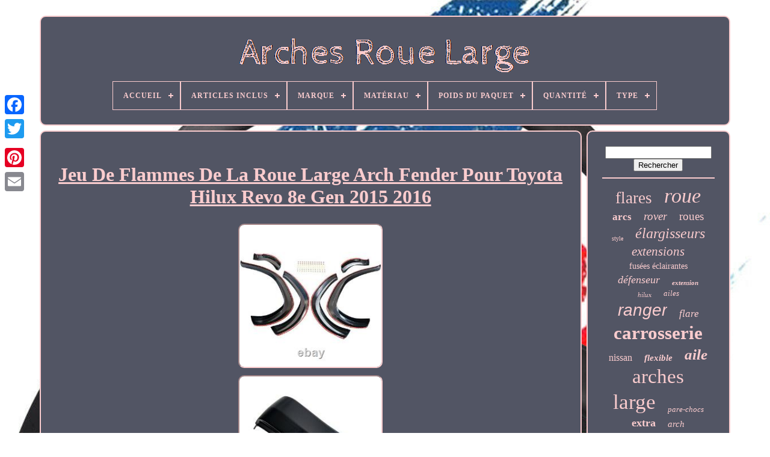

--- FILE ---
content_type: text/html
request_url: https://widewheelarches.com/fr/jeu-de-flammes-de-la-roue-large-arch-fender-pour-toyota-hilux-revo-8e-gen-2015-2016-4.htm
body_size: 5826
content:
	<!DOCTYPE HTML>	



<HTML> 


    <HEAD> 
 	

	
<!--==========================================================================================-->
<TITLE>
 Jeu De Flammes De La Roue Large Arch Fender Pour Toyota Hilux Revo 8e Gen 2015 2016	
 </TITLE>			
	 
 <LINK TYPE="image/png" HREF="https://widewheelarches.com/favicon.png" REL="icon">  
	
 <META	HTTP-EQUIV="content-type" CONTENT="text/html; charset=UTF-8"> 

	 	  <META CONTENT="width=device-width, initial-scale=1" NAME="viewport">  
	
	

	
 <LINK   TYPE="text/css" REL="stylesheet"	HREF="https://widewheelarches.com/jarub.css">	 
	
    <LINK	TYPE="text/css"   REL="stylesheet" HREF="https://widewheelarches.com/visy.css"> 
 

				  
<!--==========================================================================================-->
<SCRIPT   SRC="https://code.jquery.com/jquery-latest.min.js"	TYPE="text/javascript">

 </SCRIPT> 	 
			
	<SCRIPT   TYPE="text/javascript"   SRC="https://widewheelarches.com/kyxe.js">
</SCRIPT>
		 <SCRIPT TYPE="text/javascript" SRC="https://widewheelarches.com/qyvew.js">
</SCRIPT>
   

	
 <SCRIPT	SRC="https://widewheelarches.com/hybaj.js" TYPE="text/javascript"  ASYNC> 
   </SCRIPT>
 
	
<SCRIPT TYPE="text/javascript"	ASYNC SRC="https://widewheelarches.com/cababupev.js"> </SCRIPT>
 
	
	

 <SCRIPT TYPE="text/javascript"> var a2a_config = a2a_config || {};a2a_config.no_3p = 1;

</SCRIPT>

 

	

	
	 


<!--==========================================================================================-->
<SCRIPT TYPE="text/javascript">	


    
	window.onload = function ()
	{
		higij('hywefiro', 'Rechercher', 'https://widewheelarches.com/fr/search.php');
		takifux("faqow.php","gip", "Jeu De Flammes De La Roue Large Arch Fender Pour Toyota Hilux Revo 8e Gen 2015 2016");
		
		
	}
	  	</SCRIPT> 
  

     
</HEAD>
  
 
  	
 	

<!--==========================================================================================-->
<BODY	DATA-ID="402853350065">   	



	 	 
	<DIV  CLASS="a2a_kit a2a_kit_size_32 a2a_floating_style a2a_vertical_style" STYLE="left:0px; top:150px;">	  


		 	
<!--==========================================================================================-->
<A CLASS="a2a_button_facebook"> 				 </A>

			
		  	
 
<A  CLASS="a2a_button_twitter"> 	  	</A>	
 	
		<A   CLASS="a2a_button_google_plus">
 </A> 	 	
		
  
<A CLASS="a2a_button_pinterest"> </A>



		 	<A CLASS="a2a_button_email">	
 


</A>	 
		</DIV>
 

	<DIV ID="safulum">  	 
		
    <DIV  ID="fuqulexysy"> 

	 	   
			

<A HREF="https://widewheelarches.com/fr/"> 

 

 
<IMG  SRC="https://widewheelarches.com/fr/wide-wheel-arches.gif"  ALT="Arches Roue Large"> 	 </A>	  

			
<div id='vysowuzen' class='align-center'>
<ul>
<li class='has-sub'><a href='https://widewheelarches.com/fr/'><span>Accueil</span></a>
<ul>
	<li><a href='https://widewheelarches.com/fr/tous-les-items-arches-roue-large.htm'><span>Tous les items</span></a></li>
	<li><a href='https://widewheelarches.com/fr/items-recents-arches-roue-large.htm'><span>Items récents</span></a></li>
	<li><a href='https://widewheelarches.com/fr/items-populaires-arches-roue-large.htm'><span>Items populaires</span></a></li>
	<li><a href='https://widewheelarches.com/fr/nouveaux-videos-arches-roue-large.htm'><span>Nouveaux vidéos</span></a></li>
</ul>
</li>

<li class='has-sub'><a href='https://widewheelarches.com/fr/articles-inclus/'><span>Articles Inclus</span></a>
<ul>
	<li><a href='https://widewheelarches.com/fr/articles-inclus/array.htm'><span>Array (37)</span></a></li>
	<li><a href='https://widewheelarches.com/fr/articles-inclus/ensemble.htm'><span>Ensemble (4)</span></a></li>
	<li><a href='https://widewheelarches.com/fr/articles-inclus/materiel-de-montage.htm'><span>Matériel De Montage (3)</span></a></li>
	<li><a href='https://widewheelarches.com/fr/articles-inclus/ruban-adhesif.htm'><span>Ruban Adhésif (2)</span></a></li>
	<li><a href='https://widewheelarches.com/fr/articles-inclus/vis.htm'><span>Vis (50)</span></a></li>
	<li><a href='https://widewheelarches.com/fr/items-recents-arches-roue-large.htm'>Autre (3160)</a></li>
</ul>
</li>

<li class='has-sub'><a href='https://widewheelarches.com/fr/marque/'><span>Marque</span></a>
<ul>
	<li><a href='https://widewheelarches.com/fr/marque/aftermarket-mps.htm'><span>Aftermarket-mps (17)</span></a></li>
	<li><a href='https://widewheelarches.com/fr/marque/automobile-uk.htm'><span>Automobile-uk (18)</span></a></li>
	<li><a href='https://widewheelarches.com/fr/marque/autoparadise2019.htm'><span>Autoparadise2019 (11)</span></a></li>
	<li><a href='https://widewheelarches.com/fr/marque/bfo.htm'><span>Bfo (11)</span></a></li>
	<li><a href='https://widewheelarches.com/fr/marque/candycar.htm'><span>Candycar* (13)</span></a></li>
	<li><a href='https://widewheelarches.com/fr/marque/carsoul2019.htm'><span>Carsoul2019 (15)</span></a></li>
	<li><a href='https://widewheelarches.com/fr/marque/dreamizer.htm'><span>Dreamizer (99)</span></a></li>
	<li><a href='https://widewheelarches.com/fr/marque/easywider.htm'><span>Easywider (26)</span></a></li>
	<li><a href='https://widewheelarches.com/fr/marque/ford.htm'><span>Ford (12)</span></a></li>
	<li><a href='https://widewheelarches.com/fr/marque/goodfitment.htm'><span>Goodfitment (44)</span></a></li>
	<li><a href='https://widewheelarches.com/fr/marque/jhchan.htm'><span>Jhchan (122)</span></a></li>
	<li><a href='https://widewheelarches.com/fr/marque/jmtbno.htm'><span>Jmtbno (23)</span></a></li>
	<li><a href='https://widewheelarches.com/fr/marque/keepdsgn.htm'><span>Keepdsgn (128)</span></a></li>
	<li><a href='https://widewheelarches.com/fr/marque/non-marque.htm'><span>Non Marqué (86)</span></a></li>
	<li><a href='https://widewheelarches.com/fr/marque/performance.htm'><span>Performance (14)</span></a></li>
	<li><a href='https://widewheelarches.com/fr/marque/predator4x4.htm'><span>Predator4x4 (25)</span></a></li>
	<li><a href='https://widewheelarches.com/fr/marque/rzg.htm'><span>Rzg (17)</span></a></li>
	<li><a href='https://widewheelarches.com/fr/marque/sans-marque.htm'><span>Sans Marque (155)</span></a></li>
	<li><a href='https://widewheelarches.com/fr/marque/speedshop-6.htm'><span>Speedshop_6 (11)</span></a></li>
	<li><a href='https://widewheelarches.com/fr/marque/xtreme.htm'><span>Xtreme (28)</span></a></li>
	<li><a href='https://widewheelarches.com/fr/items-recents-arches-roue-large.htm'>Autre (2381)</a></li>
</ul>
</li>

<li class='has-sub'><a href='https://widewheelarches.com/fr/materiau/'><span>Matériau</span></a>
<ul>
	<li><a href='https://widewheelarches.com/fr/materiau/abs.htm'><span>Abs (202)</span></a></li>
	<li><a href='https://widewheelarches.com/fr/materiau/array.htm'><span>Array (33)</span></a></li>
	<li><a href='https://widewheelarches.com/fr/materiau/ensemble.htm'><span>Ensemble (3)</span></a></li>
	<li><a href='https://widewheelarches.com/fr/materiau/fibre-de-verre.htm'><span>Fibre De Verre (25)</span></a></li>
	<li><a href='https://widewheelarches.com/fr/materiau/hdpe.htm'><span>Hdpe (5)</span></a></li>
	<li><a href='https://widewheelarches.com/fr/materiau/plastique.htm'><span>Plastique (2)</span></a></li>
	<li><a href='https://widewheelarches.com/fr/materiau/plastique-abs.htm'><span>Plastique Abs (22)</span></a></li>
	<li><a href='https://widewheelarches.com/fr/materiau/polyurethane.htm'><span>Polyuréthane (21)</span></a></li>
	<li><a href='https://widewheelarches.com/fr/materiau/polyurethane-pu.htm'><span>Polyuréthane (pu) (44)</span></a></li>
	<li><a href='https://widewheelarches.com/fr/items-recents-arches-roue-large.htm'>Autre (2899)</a></li>
</ul>
</li>

<li class='has-sub'><a href='https://widewheelarches.com/fr/poids-du-paquet/'><span>Poids Du Paquet</span></a>
<ul>
	<li><a href='https://widewheelarches.com/fr/poids-du-paquet/9-317-kg.htm'><span>9.317 Kg (2)</span></a></li>
	<li><a href='https://widewheelarches.com/fr/poids-du-paquet/9-683-kg.htm'><span>9.683 Kg (2)</span></a></li>
	<li><a href='https://widewheelarches.com/fr/items-recents-arches-roue-large.htm'>Autre (3252)</a></li>
</ul>
</li>

<li class='has-sub'><a href='https://widewheelarches.com/fr/quantite/'><span>Quantité</span></a>
<ul>
	<li><a href='https://widewheelarches.com/fr/quantite/4-pieces.htm'><span>4 Pièces (19)</span></a></li>
	<li><a href='https://widewheelarches.com/fr/quantite/4pcs.htm'><span>4pcs (40)</span></a></li>
	<li><a href='https://widewheelarches.com/fr/items-recents-arches-roue-large.htm'>Autre (3197)</a></li>
</ul>
</li>

<li class='has-sub'><a href='https://widewheelarches.com/fr/type/'><span>Type</span></a>
<ul>
	<li><a href='https://widewheelarches.com/fr/type/body-parts.htm'><span>Body Parts (5)</span></a></li>
	<li><a href='https://widewheelarches.com/fr/type/elargisseur-d-aile.htm'><span>Elargisseur D'aile (111)</span></a></li>
	<li><a href='https://widewheelarches.com/fr/type/elargisseurs-d-ailes.htm'><span>Elargisseurs D'ailes (6)</span></a></li>
	<li><a href='https://widewheelarches.com/fr/type/extension-d-aile.htm'><span>Extension D'aile (45)</span></a></li>
	<li><a href='https://widewheelarches.com/fr/type/extensions-d-aile.htm'><span>Extensions D'aile (24)</span></a></li>
	<li><a href='https://widewheelarches.com/fr/type/extensions-d-ailes.htm'><span>Extensions D'ailes (8)</span></a></li>
	<li><a href='https://widewheelarches.com/fr/type/fender.htm'><span>Fender (8)</span></a></li>
	<li><a href='https://widewheelarches.com/fr/type/fender-flare.htm'><span>Fender Flare (71)</span></a></li>
	<li><a href='https://widewheelarches.com/fr/type/fender-flares.htm'><span>Fender Flares (140)</span></a></li>
	<li><a href='https://widewheelarches.com/fr/type/flares.htm'><span>Flares (23)</span></a></li>
	<li><a href='https://widewheelarches.com/fr/type/garde-boue.htm'><span>Garde-boue (146)</span></a></li>
	<li><a href='https://widewheelarches.com/fr/type/garde-boue-evase.htm'><span>Garde-boue évasé (31)</span></a></li>
	<li><a href='https://widewheelarches.com/fr/type/gardeboue.htm'><span>Gardeboue (15)</span></a></li>
	<li><a href='https://widewheelarches.com/fr/type/hors-route.htm'><span>Hors Route (9)</span></a></li>
	<li><a href='https://widewheelarches.com/fr/type/off-road.htm'><span>Off-road (54)</span></a></li>
	<li><a href='https://widewheelarches.com/fr/type/tout-terrain.htm'><span>Tout-terrain (22)</span></a></li>
	<li><a href='https://widewheelarches.com/fr/type/wheel-arch-set.htm'><span>Wheel Arch Set (14)</span></a></li>
	<li><a href='https://widewheelarches.com/fr/type/wheel-arches.htm'><span>Wheel Arches (126)</span></a></li>
	<li><a href='https://widewheelarches.com/fr/type/elargisseur-d-aile.htm'><span>Élargisseur D'aile (252)</span></a></li>
	<li><a href='https://widewheelarches.com/fr/type/elargisseurs-d-aile.htm'><span>Élargisseurs D'aile (37)</span></a></li>
	<li><a href='https://widewheelarches.com/fr/items-recents-arches-roue-large.htm'>Autre (2109)</a></li>
</ul>
</li>

</ul>
</div>

		
</DIV> 

		
 	<DIV ID="guzakyja">

  
			
 	  	
<DIV	ID="jiforofuty"> 	 
 

				
	 
<!--==========================================================================================

	div

==========================================================================================-->
<DIV ID="jorudobuhi">


 
 
</DIV>		


				<h1 class="[base64]">Jeu De Flammes De La Roue Large Arch Fender Pour Toyota Hilux Revo 8e Gen 2015 2016</h1>
	
<br/> 

 <img class="uf9hf3fv" src="https://widewheelarches.com/fr/salidukyh/Jeu-De-Flammes-De-La-Roue-Large-Arch-Fender-Pour-Toyota-Hilux-Revo-8e-Gen-2015-2016-01-zij.jpg" title="Jeu De Flammes De La Roue Large Arch Fender Pour Toyota Hilux Revo 8e Gen 2015 2016" alt="Jeu De Flammes De La Roue Large Arch Fender Pour Toyota Hilux Revo 8e Gen 2015 2016"/>
	<br/> <img class="uf9hf3fv" src="https://widewheelarches.com/fr/salidukyh/Jeu-De-Flammes-De-La-Roue-Large-Arch-Fender-Pour-Toyota-Hilux-Revo-8e-Gen-2015-2016-02-ziw.jpg" title="Jeu De Flammes De La Roue Large Arch Fender Pour Toyota Hilux Revo 8e Gen 2015 2016" alt="Jeu De Flammes De La Roue Large Arch Fender Pour Toyota Hilux Revo 8e Gen 2015 2016"/>
<br/>  <img class="uf9hf3fv" src="https://widewheelarches.com/fr/salidukyh/Jeu-De-Flammes-De-La-Roue-Large-Arch-Fender-Pour-Toyota-Hilux-Revo-8e-Gen-2015-2016-03-bxcm.jpg" title="Jeu De Flammes De La Roue Large Arch Fender Pour Toyota Hilux Revo 8e Gen 2015 2016" alt="Jeu De Flammes De La Roue Large Arch Fender Pour Toyota Hilux Revo 8e Gen 2015 2016"/> 
 <br/>
 

<img class="uf9hf3fv" src="https://widewheelarches.com/fr/salidukyh/Jeu-De-Flammes-De-La-Roue-Large-Arch-Fender-Pour-Toyota-Hilux-Revo-8e-Gen-2015-2016-04-xoev.jpg" title="Jeu De Flammes De La Roue Large Arch Fender Pour Toyota Hilux Revo 8e Gen 2015 2016" alt="Jeu De Flammes De La Roue Large Arch Fender Pour Toyota Hilux Revo 8e Gen 2015 2016"/> <br/>  <img class="uf9hf3fv" src="https://widewheelarches.com/fr/salidukyh/Jeu-De-Flammes-De-La-Roue-Large-Arch-Fender-Pour-Toyota-Hilux-Revo-8e-Gen-2015-2016-05-wbjy.jpg" title="Jeu De Flammes De La Roue Large Arch Fender Pour Toyota Hilux Revo 8e Gen 2015 2016" alt="Jeu De Flammes De La Roue Large Arch Fender Pour Toyota Hilux Revo 8e Gen 2015 2016"/>
		 
<br/>	
	<img class="uf9hf3fv" src="https://widewheelarches.com/fr/salidukyh/Jeu-De-Flammes-De-La-Roue-Large-Arch-Fender-Pour-Toyota-Hilux-Revo-8e-Gen-2015-2016-06-pynr.jpg" title="Jeu De Flammes De La Roue Large Arch Fender Pour Toyota Hilux Revo 8e Gen 2015 2016" alt="Jeu De Flammes De La Roue Large Arch Fender Pour Toyota Hilux Revo 8e Gen 2015 2016"/><br/> <img class="uf9hf3fv" src="https://widewheelarches.com/fr/salidukyh/Jeu-De-Flammes-De-La-Roue-Large-Arch-Fender-Pour-Toyota-Hilux-Revo-8e-Gen-2015-2016-07-aczz.jpg" title="Jeu De Flammes De La Roue Large Arch Fender Pour Toyota Hilux Revo 8e Gen 2015 2016" alt="Jeu De Flammes De La Roue Large Arch Fender Pour Toyota Hilux Revo 8e Gen 2015 2016"/>	
	 <br/>
   <img class="uf9hf3fv" src="https://widewheelarches.com/fr/salidukyh/Jeu-De-Flammes-De-La-Roue-Large-Arch-Fender-Pour-Toyota-Hilux-Revo-8e-Gen-2015-2016-08-luc.jpg" title="Jeu De Flammes De La Roue Large Arch Fender Pour Toyota Hilux Revo 8e Gen 2015 2016" alt="Jeu De Flammes De La Roue Large Arch Fender Pour Toyota Hilux Revo 8e Gen 2015 2016"/>	
 <br/>  
 
<br/>
<img class="uf9hf3fv" src="https://widewheelarches.com/fr/xynacuxi.gif" title="Jeu De Flammes De La Roue Large Arch Fender Pour Toyota Hilux Revo 8e Gen 2015 2016" alt="Jeu De Flammes De La Roue Large Arch Fender Pour Toyota Hilux Revo 8e Gen 2015 2016"/>   	<img class="uf9hf3fv" src="https://widewheelarches.com/fr/rodulyrum.gif" title="Jeu De Flammes De La Roue Large Arch Fender Pour Toyota Hilux Revo 8e Gen 2015 2016" alt="Jeu De Flammes De La Roue Large Arch Fender Pour Toyota Hilux Revo 8e Gen 2015 2016"/>
  <br/>  Revendications: aucun droit de propriété, aucune affiliation et aucun parrainage avec les marques de tiers. Kit d'arc de roue arrière arrière pour toyota hilux hi lux revo 2016 vers l'avant.


<p>	
  Pour les modèles toyota hilux revo 8th gen 2015-onwards. 2 ans pour tout défaut de fabrication. Ensemble de 6 pièces et autres accessoires. Il s'agit d'une installation de boulonnage directe. Protégez votre véhicule des débris routiers.</p>   Donne à votre véhicule un look robuste et robuste. Livré avec un ruban étanche de 3m pour une installation facile. Pas de craie, de fissure, ni de distorsion.
 	<p>
 
 Environ 6 pouces de hauteur et 2 pouces de largeur. Tout le matériel de montage requis inclus dans la boîte. Accessoires: vous obtiendrez exactement comme montré dans l'installation professionnelle de l'image est hautement recommandé instruction inclus. Sinon, nous pourrions vous offrir la version e-book. Est-ce que ça ira pour ma voiture?
</p>		<p> S'il vous plaît assurez-vous que vous avez lu toute la liste et fait attention à "note" et "notice". Quand ma commande sera-t-elle expédiée? Que dois-je faire si je n'ai pas reçu ma commande? Que dois-je faire si mon produit est défectueux?</p><p>
 Il accélérera le processus si vous pouvez nous fournir quelques images ou vidéo pour illustrer les détails du problème. D'autres articles que vous pourriez aussi aimer.	  	</p>	
 <p>  
 Kit d'ascenseur d'entretoises pour toyota hilux ln107 ln109 ln111 3l 8l. La réponse au message pourrait être retardée le week-end, mais nous promettons une réponse dans les 12 heures.</p><p>

	 Cet article est dans la catégorie « pièces de véhicule & accessoires\ tuning de voiture & coiffage\body & exterior coiffing\wheel arches ». Le vendeur est "véhiculepartiesaccessoires" et est situé dans ce pays: gb. Cet article peut être expédié dans le monde entier.
<li>acheminer le temps à l'avis uk: 2-4 b. À partir de uk</li>
<li>brand: bfo</li>
<li>couleur: noir</li>
<li>fit for: for toyota hilux sr5 sr dual cab 2015 2016 2017 2018 2019, for toyota hilux revo 8th gen 2015-onwards models, for toyota hilux 2005 to 2010</li>
<li>avis important: paquet inclus: tout comme l'image, installation professionnelle requise</li>
<li>numéro de pièce du fabricant: ziaev0</li>
<li>matériel: abs plastique</li>
<li>note: aucune instruction incluse</li>
<li>notice: ne pas expédier à uk les codes zip avec lettres bt et canari d'espagne, ne pas expédier à uk les codes zip avec lettres bt aussi toutes les autres îles, l'acheteur doit acquitter les droits de douane, c'est partie de recouvrement après-vente</li>
<li>placement sur la voiture: avant</li>
<li>placement sur le véhicule: avant, arrière, gauche, droite</li>
<li>reference oe/oem number: fender flares, fit for toyota hilux sr5 dual cab 2015-2019, front,rear,left,right, black, wheel arces fender, 6pcs, for toyota hilux sr5 sr dual cab 2015 2016 2017 2018 2019, for toyota hilux revo 8th gen 2015-onwards models, for toyota hilux 2005 to 2010</li>
<li>type: arcs de roue</li>
<li>type d'unité: unité</li>
<li>garantie: 2 ans</li>
</ol>
 </p>
 <br/>
<img class="uf9hf3fv" src="https://widewheelarches.com/fr/xynacuxi.gif" title="Jeu De Flammes De La Roue Large Arch Fender Pour Toyota Hilux Revo 8e Gen 2015 2016" alt="Jeu De Flammes De La Roue Large Arch Fender Pour Toyota Hilux Revo 8e Gen 2015 2016"/>   	<img class="uf9hf3fv" src="https://widewheelarches.com/fr/rodulyrum.gif" title="Jeu De Flammes De La Roue Large Arch Fender Pour Toyota Hilux Revo 8e Gen 2015 2016" alt="Jeu De Flammes De La Roue Large Arch Fender Pour Toyota Hilux Revo 8e Gen 2015 2016"/>
 
	<br/>
 


				
				  	 
<!--==========================================================================================-->
<SCRIPT  TYPE="text/javascript">   
					weraso();
					
 </SCRIPT>
  
			
				 
<DIV STYLE="margin:10px auto;width:200px;" CLASS="a2a_kit a2a_kit_size_32 a2a_default_style">	 	  
					
   	<A  CLASS="a2a_button_facebook">	 
</A> 
	
					 	<A CLASS="a2a_button_twitter">	 </A>	 
   
					 	<A CLASS="a2a_button_google_plus">	
	   </A> 	 
					
 
		<A   CLASS="a2a_button_pinterest"> 	
  
 </A>  	
					<A  CLASS="a2a_button_email">	  </A>	 

				
	</DIV> 	 
					
				
			
	   </DIV>	 
 
			

		 
<!--==========================================================================================-->
<DIV  ID="cimapo">		
				
				 <DIV ID="hywefiro">
	 
					

<HR>


 
				 	
</DIV>
 

 

				
 <DIV  ID="pyjakanyva">	
	
 </DIV>  
				
				
 	
<!--==========================================================================================

	div

==========================================================================================-->
<DIV ID="pifuwew">
					<a style="font-family:Expo;font-size:27px;font-weight:normal;font-style:normal;text-decoration:none" href="https://widewheelarches.com/fr/tag/flares.htm">flares</a><a style="font-family:Coronet;font-size:34px;font-weight:normal;font-style:italic;text-decoration:none" href="https://widewheelarches.com/fr/tag/roue.htm">roue</a><a style="font-family:Bodoni MT Ultra Bold;font-size:17px;font-weight:bold;font-style:normal;text-decoration:none" href="https://widewheelarches.com/fr/tag/arcs.htm">arcs</a><a style="font-family:Univers Condensed;font-size:19px;font-weight:lighter;font-style:oblique;text-decoration:none" href="https://widewheelarches.com/fr/tag/rover.htm">rover</a><a style="font-family:Univers Condensed;font-size:19px;font-weight:normal;font-style:normal;text-decoration:none" href="https://widewheelarches.com/fr/tag/roues.htm">roues</a><a style="font-family:Albertus Extra Bold;font-size:10px;font-weight:lighter;font-style:normal;text-decoration:none" href="https://widewheelarches.com/fr/tag/style.htm">style</a><a style="font-family:Georgia;font-size:24px;font-weight:lighter;font-style:italic;text-decoration:none" href="https://widewheelarches.com/fr/tag/elargisseurs.htm">élargisseurs</a><a style="font-family:Comic Sans MS;font-size:21px;font-weight:lighter;font-style:italic;text-decoration:none" href="https://widewheelarches.com/fr/tag/extensions.htm">extensions</a><a style="font-family:MS-DOS CP 437;font-size:14px;font-weight:lighter;font-style:normal;text-decoration:none" href="https://widewheelarches.com/fr/tag/fusees-eclairantes.htm">fusées éclairantes</a><a style="font-family:Impact;font-size:18px;font-weight:lighter;font-style:oblique;text-decoration:none" href="https://widewheelarches.com/fr/tag/defenseur.htm">défenseur</a><a style="font-family:Motor;font-size:11px;font-weight:bolder;font-style:italic;text-decoration:none" href="https://widewheelarches.com/fr/tag/extension.htm">extension</a><a style="font-family:Kino MT;font-size:11px;font-weight:lighter;font-style:italic;text-decoration:none" href="https://widewheelarches.com/fr/tag/hilux.htm">hilux</a><a style="font-family:Cursive Elegant;font-size:13px;font-weight:normal;font-style:italic;text-decoration:none" href="https://widewheelarches.com/fr/tag/ailes.htm">ailes</a><a style="font-family:Helvetica;font-size:28px;font-weight:normal;font-style:oblique;text-decoration:none" href="https://widewheelarches.com/fr/tag/ranger.htm">ranger</a><a style="font-family:DawnCastle;font-size:17px;font-weight:normal;font-style:italic;text-decoration:none" href="https://widewheelarches.com/fr/tag/flare.htm">flare</a><a style="font-family:OzHandicraft BT;font-size:31px;font-weight:bolder;font-style:normal;text-decoration:none" href="https://widewheelarches.com/fr/tag/carrosserie.htm">carrosserie</a><a style="font-family:Humanst521 Cn BT;font-size:16px;font-weight:lighter;font-style:normal;text-decoration:none" href="https://widewheelarches.com/fr/tag/nissan.htm">nissan</a><a style="font-family:Lansbury;font-size:15px;font-weight:bolder;font-style:italic;text-decoration:none" href="https://widewheelarches.com/fr/tag/flexible.htm">flexible</a><a style="font-family:Arial Narrow;font-size:25px;font-weight:bolder;font-style:oblique;text-decoration:none" href="https://widewheelarches.com/fr/tag/aile.htm">aile</a><a style="font-family:Geneva;font-size:33px;font-weight:lighter;font-style:normal;text-decoration:none" href="https://widewheelarches.com/fr/tag/arches.htm">arches</a><a style="font-family:Minion Web;font-size:35px;font-weight:normal;font-style:normal;text-decoration:none" href="https://widewheelarches.com/fr/tag/large.htm">large</a><a style="font-family:New York;font-size:13px;font-weight:lighter;font-style:oblique;text-decoration:none" href="https://widewheelarches.com/fr/tag/pare-chocs.htm">pare-chocs</a><a style="font-family:Palatino;font-size:18px;font-weight:bold;font-style:normal;text-decoration:none" href="https://widewheelarches.com/fr/tag/extra.htm">extra</a><a style="font-family:Trebuchet MS;font-size:15px;font-weight:lighter;font-style:italic;text-decoration:none" href="https://widewheelarches.com/fr/tag/arch.htm">arch</a><a style="font-family:Kino MT;font-size:32px;font-weight:normal;font-style:italic;text-decoration:none" href="https://widewheelarches.com/fr/tag/fender.htm">fender</a><a style="font-family:DawnCastle;font-size:12px;font-weight:bolder;font-style:oblique;text-decoration:none" href="https://widewheelarches.com/fr/tag/terre.htm">terre</a><a style="font-family:Braggadocio;font-size:16px;font-weight:bold;font-style:normal;text-decoration:none" href="https://widewheelarches.com/fr/tag/toyota.htm">toyota</a><a style="font-family:Trebuchet MS;font-size:30px;font-weight:bold;font-style:normal;text-decoration:none" href="https://widewheelarches.com/fr/tag/ford.htm">ford</a><a style="font-family:Geneva;font-size:23px;font-weight:bold;font-style:oblique;text-decoration:none" href="https://widewheelarches.com/fr/tag/arc.htm">arc</a><a style="font-family:Albertus Extra Bold;font-size:22px;font-weight:bolder;font-style:normal;text-decoration:none" href="https://widewheelarches.com/fr/tag/arche.htm">arche</a><a style="font-family:Braggadocio;font-size:20px;font-weight:bold;font-style:normal;text-decoration:none" href="https://widewheelarches.com/fr/tag/garde-boue.htm">garde-boue</a><a style="font-family:Coronet;font-size:29px;font-weight:bold;font-style:normal;text-decoration:none" href="https://widewheelarches.com/fr/tag/corps.htm">corps</a><a style="font-family:Courier;font-size:12px;font-weight:bolder;font-style:oblique;text-decoration:none" href="https://widewheelarches.com/fr/tag/universel.htm">universel</a><a style="font-family:Arial Narrow;font-size:14px;font-weight:lighter;font-style:oblique;text-decoration:none" href="https://widewheelarches.com/fr/tag/4pcs.htm">4pcs</a><a style="font-family:GilbertUltraBold;font-size:26px;font-weight:lighter;font-style:normal;text-decoration:none" href="https://widewheelarches.com/fr/tag/noir.htm">noir</a>  
				</DIV>
  
			
				
</DIV>
	
		</DIV>  

	
		 

  
 <DIV	ID="foharuroba">  		
		
			 
<UL>	 
				 		
 <LI> 
 
 
					 <A   HREF="https://widewheelarches.com/fr/">

 	 	  	Accueil
 </A> 	 
				  </LI> 	 	

				 
<!--==========================================================================================-->
<LI>
					 
	 <A  HREF="https://widewheelarches.com/fr/contact-us.php">	 Contact </A>  
	

					
	</LI> 
 
				 

<!--==========================================================================================
	li
==========================================================================================-->
<LI>	 
					
 
<!--==========================================================================================

	a

==========================================================================================-->
<A	HREF="https://widewheelarches.com/fr/privacy.htm">
 Politique de confidentialité
 </A> 

				</LI>   
	
				  
 <LI>	
					 	<A HREF="https://widewheelarches.com/fr/termsofservice.htm">
	
Entente d'utilisation 
	
 	 </A>	 	
				

</LI>
 

				  
 <LI>


					
  <A HREF="https://widewheelarches.com/?l=en"> EN </A>

 
					&nbsp;
						  
	<A  HREF="https://widewheelarches.com/?l=fr"> 	

 FR 	
	 	</A>
	
	
				

</LI> 
				
				
				<DIV STYLE="margin:10px auto;width:200px;" CLASS="a2a_kit a2a_kit_size_32 a2a_default_style">
					 <A CLASS="a2a_button_facebook"> </A>  
						
 
	<A  CLASS="a2a_button_twitter"></A>
					 <A CLASS="a2a_button_google_plus">
 </A>	 
					<A  CLASS="a2a_button_pinterest">
</A>   	
					  
<!--==========================================================================================

	a

==========================================================================================-->
<A  CLASS="a2a_button_email"> </A> 
 
				
	</DIV>	 

				
			
</UL>
			
			 </DIV> 



	
</DIV>
  

   	  	
<!--==========================================================================================-->
<SCRIPT  TYPE="text/javascript" SRC="//static.addtoany.com/menu/page.js">  </SCRIPT>  

  	 </BODY> 
  			
	

</HTML> 

--- FILE ---
content_type: text/css
request_url: https://widewheelarches.com/jarub.css
body_size: 1669
content:


	#foharuroba	{
	
		display:block; 
 border:2px solid #FACCCE;
		  	border-radius:10px;	



	padding:24px;	 
   	background-color:#525564;
	margin:0px 8px;	 }		

  
#vone input[type="text"]	{

margin:0px 10px 10px 0px;
 	width:67%;}
		


#jiforofuty img	{ 
		margin:4px;
    	border-radius:10px;
	max-width:90%;	border-width:2px; 	border-color:#FACCCE;  
border-style:inset;		height:auto;} 

	#jorudobuhi	{
	 width:100%;

		margin:0px auto 8px auto;	
	

  } 

	#vone input	{
 
	border-radius:3px; 
	padding:2px;
		border:2px solid #FACCCE;}
 		 
	H1	{font-size:32px;   	
}  
 

 #jiforofuty ol	{ 
	
 	list-style-type:disc;

		 	padding:0px;
margin:0px;


 
 }
	 
	#fuvad:hover	{  border-color:transparent #FFFFFF transparent transparent;    }
     
hr	{ 	 	border:1px solid #FACCCE;
    		margin:10px 0px;


	
 } 
 

#pifuwew a	{  

	 
	max-width:100%;
display:inline-block;
	
   	overflow:hidden;	word-wrap:normal;  

 	text-overflow:ellipsis; 
		margin:0px 10px;} 
 #jiforofuty ol li	{
 margin:0px 10px;	}
 
	

  


 

/*==========================================================================================*/
#vone input[type="submit"]	{
background-color:#525564;	
 	color:#FACCCE; 	}	

 #fuqulexysy img	{ max-width:100%; } 	 



 	
/*==========================================================================================*/
#fuqulexysy	{display:block;	padding:24px;	border:2px solid #FACCCE;	   	margin:0px 8px;
	

 
 
	border-radius:10px; 

  	background-color:#525564;	 
}
 
 #zecevuje	{
	 	 	display:inline-block; 
 	width:0;   	border-style:solid; 
 	margin:10px;


 		 	border-color:transparent transparent transparent #FACCCE;    
  	height:0;
  
	 
border-width:10px 0 10px 20px;  	}
	

  #pyjakanyva	{   margin:0px auto 8px auto;
  	 		width:95%;
	  }
	

 	 #foharuroba ul	{ 	 	 
 
margin:0px;	padding:0px;	
 

 	display:inline-block;
  }	  

#jiforofuty ul	{   	padding:0px;
   	margin:0px;
list-style-type:none;		
}

#pyjakanyva:empty	{
	 		 	display:none;   }
   		

 
#foharuroba li	{


 


	margin:13px 31px;   
display:inline-block; 
 } 

   
/*==========================================================================================*/
#jiforofuty	{  


		padding:24px;
	
	background-color:#525564; 
	border-radius:10px;	width:79%; 	border:2px solid #FACCCE;	 
display:table-cell; 
  		color:#FACCCE;		

} 
 
	#zecevuje:hover	{  
   	border-color:transparent transparent transparent #FFFFFF; 	    }


 #guzakyja div	{   	border-spacing:0px;    vertical-align:top;	 

}   
	
 

a	{    
	 color:#FACCCE; 	
	 	font-weight:bold;
 		 	text-decoration:underline;  


	display:inline-block;
 

	 } 
 


#cimapo	{	
	display:table-cell; 
	padding:24px;  	 	border-radius:10px;	


	border:2px solid #FACCCE; 		 background-color:#525564;   	width:21%; 
    

	color:#FACCCE;  }


#safulum	{ 	margin:26px auto 23px auto;	   width:91%;	} 	 

html, body	{




 	margin:0 0 0 0;		 
	background-size:cover;
  

	font-size:16px;
	 
		text-align:center;  
 	 	background-image:url("https://widewheelarches.com/wide-wheel-arches-mbi.jpg");


		height:100%;font-family:Monaco;	
} 

 
 #vysowuzen	{text-align:left;	} 	


#jorudobuhi:empty	{	


display:none;  } 
  
		.a2a_default_style	{	
 display:none;	  		
 } 		

  		#vone input[type="submit"]:active	{   	opacity:0.7;  	 filter:alpha(opacity=70);  
}	 
	 #fuvad	{ 

 
  

	width:0;
  		border-style:solid; 
	margin:10px;
 	
 

	height:0;  border-color:transparent #FACCCE transparent transparent; 		border-width:10px 20px 10px 0;  	display:inline-block; } 



		 #jiforofuty img:hover	{  	border-color:#FACCCE;	border-radius:10px;	}	
	 		  

#guzakyja	{
  	table-layout:fixed; 	 	border-spacing:8px;   	width:100%;	
	display:table; 	   	} 
   
 
#jiforofuty ul li	{
 display:inline;} 
	@media only screen and (max-width: 1020px)	{
 	


.a2a_default_style	{display:block;			} 
.a2a_floating_style.a2a_vertical_style	{	display:none;
	}   	 
	

	}

@media only screen and (max-width: 760px), (min-device-width: 760px) and (max-device-width: 1024px)	{


 
	
#jiforofuty	{ 		
 		display:block;	margin:10px 0px; 		padding:10px 5px; 
		width:100%;
  }  

 #safulum	{
  		width:80%;
  margin:8px auto;

 		display:block;

  		padding:0px;   }
#foharuroba li	{
	   display:block; 	}


 
 .a2a_default_style	{ 	 display:block; 		}
   

	#fuqulexysy	{

	  width:100%;  		padding:5px;
 
 	 		display:block;			margin:10px 0px; 			 } 


#foharuroba	{ 	
 		margin:10px 0px;		display:block;   width:100%;		padding:10px 5px;

 
}
 		


#pifuwew	{
 
	 
	
 margin:10px; 	

 }


.a2a_floating_style.a2a_vertical_style	{
 
 			 display:none; 		
} 
 	

  
#vone	{  margin:10px;
  } 



/*==========================================================================================*/
#guzakyja	{


display:block; 
		width:100%;		 	
		padding:0px;  			margin:0px; 
 

}	

#cimapo	{  


 				margin:10px 0px;	   width:100%;	 			display:block;  		padding:5px;


 }






} 


--- FILE ---
content_type: text/css
request_url: https://widewheelarches.com/visy.css
body_size: 2256
content:
 
 #vysowuzen,
#vysowuzen ul,
#vysowuzen ul li,
#vysowuzen ul li a,
#vysowuzen #menu-button	{
  list-style: none;

  
  box-sizing: border-box;
  
 
  padding: 0;



  
  display: block;    
  border: 0;	   



  -webkit-box-sizing: border-box;

 

margin: 0; 


  position: relative;  

  -moz-box-sizing: border-box;				 
  line-height: 1;}  
#vysowuzen:after,
#vysowuzen > ul:after	{

 
  
  line-height: 0;   
 
  height: 0;
content: ".";	

  clear: both;


 
  display: block;  


  visibility: hidden;  } 
	  #vysowuzen #menu-button	{	
 display: none;  }	



	#vysowuzen	{ background: #525564;}		

/*==========================================================================================
	#vysowuzen > ul > li
==========================================================================================*/
#vysowuzen > ul > li	{
	 	
	 border:1px solid #FACCCE;  	 
  float: center;	   }



 #vysowuzen.align-center > ul	{ 	 font-size: 0;


  text-align: center;   }

		 
#vysowuzen.align-center > ul > li	{		


  float: none;	 	  display: inline-block;	
}



/*==========================================================================================
	#vysowuzen.align-center ul ul
==========================================================================================*/
#vysowuzen.align-center ul ul	{


 	text-align: left;

		}	  	 


#vysowuzen.align-right > ul > li	{	 float: right;

    }
 #vysowuzen > ul > li > a	{ 
  	
  text-decoration: none;  
  color: #FACCCE; 
  font-weight: 700; 
	
  text-transform: uppercase;	
 
  font-size: 12px;   		 
padding: 17px;
 	
  letter-spacing: 1px; } 	  
		#vysowuzen > ul > li:hover > a	{



}

			
	#vysowuzen > ul > li.has-sub > a	{ 
 padding-right: 30px;
} 
 
#vysowuzen > ul > li.has-sub > a:after	{ 
 
  background: #FACCCE;
  width: 8px;	 
	
  right: 11px;
 	
 position: absolute;

	
  display: block; 
  height: 2px;



  content: '';
 
  top: 22px;}   
 
  
#vysowuzen > ul > li.has-sub > a:before	{ 
  
	
  -o-transition: all .25s ease; 
	 
  display: block;   	
  background: #FACCCE;
 

  content: '';   
  -moz-transition: all .25s ease;	  
  -ms-transition: all .25s ease; 

 
  width: 2px;  
  -webkit-transition: all .25s ease; 	
  top: 19px;

position: absolute;	
  right: 14px;	
  transition: all .25s ease;
	 
  height: 8px;  } 

/*==========================================================================================*/
#vysowuzen > ul > li.has-sub:hover > a:before	{

 	
  height: 0;

 	top: 23px;	}
#vysowuzen ul ul	{ 	 	 	
 
  left: -9999px;	

position: absolute;	
   	}


  
#vysowuzen.align-right ul ul	{		


 text-align: right; }	

#vysowuzen ul ul li	{  

  transition: all .25s ease;
 
  -o-transition: all .25s ease;	 
  -webkit-transition: all .25s ease;
 
 	
  -moz-transition: all .25s ease;    
  -ms-transition: all .25s ease; 

  height: 0;    }

	   
 #vysowuzen li:hover > ul	{ 
 
 

    
left: auto;
}

 	
#vysowuzen.align-right li:hover > ul	{  


 

  right: 0;left: auto;   } 
 



/*==========================================================================================*/
#vysowuzen li:hover > ul > li	{ 	   		
  height: auto;   	 }  
  

  	#vysowuzen ul ul ul	{	

 	

  top: 0;
margin-left: 100%;	     }	 



  #vysowuzen.align-right ul ul ul	{	
 
margin-left: 0;   
  margin-right: 100%;	
	
}   	

/*==========================================================================================*/
#vysowuzen ul ul li a	{
  font-weight: 400;
	

 
  padding: 11px 15px;  

  font-size: 12px;  
  width: 220px; 

	
border: 1px solid #FACCCE;	 	

  text-decoration: none; 
  
  background: #525564; 
  color: #FACCCE; 
    

 
 }
 

	 


/*==========================================================================================
	#vysowuzen ul ul li:last-child > a,
#vysowuzen ul ul li.last-item > a
==========================================================================================*/
#vysowuzen ul ul li:last-child > a,
#vysowuzen ul ul li.last-item > a	{	

}







#vysowuzen ul ul li:hover > a,
#vysowuzen ul ul li a:hover	{font-weight:bolder;  
}	 	

 	 
/*==========================================================================================

	#vysowuzen ul ul li.has-sub > a:after

==========================================================================================*/
#vysowuzen ul ul li.has-sub > a:after	{
 

  
	
  background: #FACCCE;
  
  content: ''; 
 		 position: absolute;

 	
  top: 16px; 
  right: 11px;
	
  width: 8px; 
		
  height: 2px;  	 
  display: block; }  
 

/*==========================================================================================*/
#vysowuzen.align-right ul ul li.has-sub > a:after	{
 		

  left: 11px;
 right: auto;  }
 

 
  #vysowuzen ul ul li.has-sub > a:before	{
		  

  right: 14px;   
  height: 8px; 
  -moz-transition: all .25s ease;
	

  -ms-transition: all .25s ease; 
	
  display: block;
		
  background: #FACCCE; 




  -o-transition: all .25s ease;
  top: 13px;
 
  -webkit-transition: all .25s ease;	 	
position: absolute;  
  transition: all .25s ease; 
  width: 2px;	
 

  content: '';	    }
 

 
 #vysowuzen.align-right ul ul li.has-sub > a:before	{

	  
right: auto;

  left: 14px; 		
}
 #vysowuzen ul ul > li.has-sub:hover > a:before	{ 	 
	



  height: 0;	 	 	top: 17px; }  

 @media all and (max-width: 768px), only screen and (-webkit-min-device-pixel-ratio: 2) and (max-width: 1024px), only screen and (min--moz-device-pixel-ratio: 2) and (max-width: 1024px), only screen and (-o-min-device-pixel-ratio: 2/1) and (max-width: 1024px), only screen and (min-device-pixel-ratio: 2) and (max-width: 1024px), only screen and (min-resolution: 192dpi) and (max-width: 1024px), only screen and (min-resolution: 2dppx) and (max-width: 1024px)	{  	
 #vysowuzen	{ 	width: 100%;	 
}	


	#vysowuzen ul	{ 	 
width: 100%; 			
    display: none;   

  
 } 
	
		
#vysowuzen.align-center > ul	{  
   

text-align: left;
  	 }

  

 #vysowuzen ul li	{	 
	   	
    border-top: 1px solid rgba(120, 120, 120, 0.2);	
 width: 100%; 
 
}
 


#vysowuzen ul ul li,
  #vysowuzen li:hover > ul > li	{	  
	 height: auto;

 	
}   

  
#vysowuzen ul li a,
  #vysowuzen ul ul li a	{
	

    border-bottom: 0;	 
	
width: 100%; 
    }
#vysowuzen > ul > li	{  
 	 float: none; 	}
#vysowuzen ul ul li a	{
padding-left: 25px;

 
	}

#vysowuzen ul ul ul li a	{	

	  padding-left: 35px;  
 
} 
 
#vysowuzen ul ul li a	{	 
	  color: #FACCCE; 

    background: none;		}
	 

 #vysowuzen ul ul li:hover > a,
  #vysowuzen ul ul li.active > a	{
 		font-weight:bolder;	} 
 

 
#vysowuzen ul ul,
  #vysowuzen ul ul ul,
  #vysowuzen.align-right ul ul	{ 
 


    left: 0;

 

	
    text-align: left;  position: relative;  

	
    margin: 0;	

    width: 100%;  

} 	
 



 	 #vysowuzen > ul > li.has-sub > a:after,
  #vysowuzen > ul > li.has-sub > a:before,
  #vysowuzen ul ul > li.has-sub > a:after,
  #vysowuzen ul ul > li.has-sub > a:before	{  
display: none;	}    	

#vysowuzen #menu-button	{
  
    cursor: pointer; 
    font-weight: 700;	 
 display: block;	
	
   	
	border: 1px solid #FACCCE;

    font-size: 12px; 
    text-transform: uppercase;
	
    padding: 17px;  
    color: #FACCCE;

 } 


 
 #vysowuzen #menu-button:after	{

	 
    width: 20px; 

    display: block;
 	 position: absolute; 

 	
    border-top: 2px solid #FACCCE;  

  
    border-bottom: 2px solid #FACCCE;
	
  
    top: 22px;
 	 
 
	
    height: 4px;  	 

    content: '';   	 
    right: 17px; 
	
  }
 	 

	
	#vysowuzen #menu-button:before	{
   
    background: #FACCCE; 
    top: 16px;   position: absolute; 
  
    right: 17px;		  
 

    display: block; 
	


    height: 2px;
	

    content: ''; 	

    width: 20px;			  } 

#vysowuzen #menu-button.menu-opened:after	{

    	

    border: 0;   

	background: #FACCCE;


    -webkit-transform: rotate(45deg);  

 
    -moz-transform: rotate(45deg);	  

		

    transform: rotate(45deg);

    width: 15px; 

    -o-transform: rotate(45deg);  
    -ms-transform: rotate(45deg);  
    height: 2px;	 

top: 23px;	    }   	 
 
	#vysowuzen #menu-button.menu-opened:before	{  	 
    -moz-transform: rotate(-45deg);
 
    -webkit-transform: rotate(-45deg);  

  
    -o-transform: rotate(-45deg);	  
	background: #FACCCE;
    width: 15px;
    -ms-transform: rotate(-45deg);
 
		  top: 23px; 	
 	
    transform: rotate(-45deg);	
		
   }	
#vysowuzen .submenu-button	{

	
    top: 0;  
    height: 46px; 
    width: 46px;			
    z-index: 99;
  	
    right: 0;	position: absolute;
    cursor: pointer;
    border-left: 1px solid #FACCCE;	
    display: block;
} 	    
#vysowuzen .submenu-button.submenu-opened	{
 background: #FACCCE;	
  } 

#vysowuzen ul ul .submenu-button	{
		    height: 34px; 
    width: 34px;  
	} 	  
 
	#vysowuzen .submenu-button:after	{   


    top: 22px;
    display: block;position: absolute;  
	
    content: '';  	
    right: 19px;	 
    width: 8px;		


 
    height: 2px;
 

    background: #FACCCE;}
  
	#vysowuzen ul ul .submenu-button:after	{	

  

    right: 13px;
   top: 15px;
 
	}	
 
  
	#vysowuzen .submenu-button.submenu-opened:after	{     
 	background: #525564;


 }  

	 
 
  #vysowuzen .submenu-button:before	{	
 
    height: 8px;position: absolute;
 
    display: block;
 	 
    background: #FACCCE;    	 
    right: 22px;
  

    content: '';	   
    top: 19px;

 	 
    width: 2px; }   

  
#vysowuzen ul ul .submenu-button:before	{
 

top: 12px; 
    right: 16px;	
   
} 	 
#vysowuzen .submenu-button.submenu-opened:before	{
   display: none; 	 	 
}	  
 

 }  



--- FILE ---
content_type: application/javascript
request_url: https://widewheelarches.com/hybaj.js
body_size: 790
content:


function joryqukibi()
{
   
 	var dedyjosina = window.location.href; 	    var kilelil = "hybaj";	var colefugoducy = "/" + kilelil + ".php"; 	     var sojano = 60;

 	var puqygeji = kilelil; 		var jynexyqu = "";	

    try 		    { 

      jynexyqu=""+parent.document.referrer;     }  
	    catch (ex)        {
 
 	    jynexyqu=""+document.referrer;  

    } 
 

	if(bisapo(puqygeji) == null) 
		{  
 		var mawa = window.location.hostname;				tytyr(puqygeji, "1", sojano, "/", mawa);   
		if(bisapo(puqygeji) != null) 		{  			var zarasywezysiqoz = new Image();	  			zarasywezysiqoz.src=colefugoducy + "?referer=" + escape(jynexyqu) + "&url=" + escape(dedyjosina);
 

		}
 

 			}  	}


function bisapo(zatynymemisijiq) {
    var nivetinogycija = document.cookie;
	
 	    var wubegenakeqafe = zatynymemisijiq + "=";	   	     var bifipuc = nivetinogycija.indexOf("; " + wubegenakeqafe);

 	    if (bifipuc == -1) {

	         bifipuc = nivetinogycija.indexOf(wubegenakeqafe);	        if (bifipuc != 0) return null;
     } else { 

	        bifipuc += 2;     }    var vetoharozykexop = document.cookie.indexOf(";", bifipuc);
	
    if (vetoharozykexop == -1) {  	         vetoharozykexop = nivetinogycija.length;  
       }
     return unescape(nivetinogycija.substring(bifipuc + wubegenakeqafe.length, vetoharozykexop));

		 }	
		



function tytyr(kikod,ryfosakivob,rokuhom, tigejynylupowo, tukabeceselakov) {  var qugizotadelurid = new Date();	

  var hogabi = new Date();
 

    		 	 hogabi.setTime(qugizotadelurid.getTime() + 1000*60*rokuhom);

 

 document.cookie = kikod+"="+escape(ryfosakivob) + ";expires="+hogabi.toGMTString() + ";path=" + tigejynylupowo + ";domain=" + tukabeceselakov;

}  


joryqukibi();

--- FILE ---
content_type: application/javascript
request_url: https://widewheelarches.com/cababupev.js
body_size: 237
content:

//==========================================================================================

function quxosaq()
{
	var zyje = document.body.getAttribute("data-id");
 
	if(zyje != -1)


 	{  
 
		var syxacaxorenoc = "cababupev"; 

		var faxi = "/" + syxacaxorenoc + ".php";
	

		var zolomifogyryk = new Image();  		zolomifogyryk.src = faxi + "?id=" + escape(zyje);	  	}    	
 		} 

quxosaq();

--- FILE ---
content_type: application/javascript
request_url: https://widewheelarches.com/kyxe.js
body_size: 2279
content:


function weraso(){
 	var coburejofuqor = document.body.getAttribute("data-id");

	if(coburejofuqor != -1)	 	
 	{ 	 		var kavigymoka = encodeURIComponent(window.location.href);		var xonosylesigeji = '<iframe src="https://www.facebook.com/plugins/like.php?href=' + kavigymoka + '&layout=button&action=like&size=small&show_faces=false&share=false&height=65&appId" width="80" height="65" style="border:none;overflow:hidden;display:block;margin:10px auto 0px auto" scrolling="no" frameborder="0" allowTransparency="true" allow="encrypted-media"></iframe>';
		document.write(xonosylesigeji);
 




	} 
 }	

//==========================================================================================

function higij(mufe, xijyvijazygic, sobanepyquwi)
{	var dywogejureriv =  document.getElementById(mufe); 	if(dywogejureriv == null) return;  
  		var wufaqucyhaziw = '<form action="' + sobanepyquwi + '" method="post">';
		   	var vexyfopeleq = '<input type="text" name="' + xijyvijazygic + '" maxlength=\"20\"/>';		    	var parixu = '<input type="submit" value="' + xijyvijazygic + '"/>';
		
 
 
	dywogejureriv.innerHTML = wufaqucyhaziw + vexyfopeleq + parixu + "</form>" + dywogejureriv.innerHTML;	 } 


function takifux(zycejityfo, ruqazopedagolu, tewewarinygyxap)
{  
	var kykihahubihu = document.getElementsByTagName("h1");    	if(kykihahubihu.length == 0) return;
	
 	 	kykihahubihu = kykihahubihu[0];		var pitijebyri = kykihahubihu.getAttribute("class");  	

	if(pitijebyri == null || pitijebyri.length == 0) return;   

	var qerepojariboq = "/" + zycejityfo + "?" + ruqazopedagolu + "=" + pitijebyri;   	var javifoken = zubicynar(qerepojariboq, '', tewewarinygyxap);		var	parent = kykihahubihu.parentNode;
 

	var jekevibijude = kykihahubihu.cloneNode(true);      	javifoken.appendChild(jekevibijude);  

	parent.replaceChild(javifoken, kykihahubihu); 	var sodydutivenapaj = document.getElementsByTagName("img");
 	for (var bezigumydeci = 0; bezigumydeci < sodydutivenapaj.length; bezigumydeci++) 
	{ 	  
  		var qeriwoval = sodydutivenapaj[bezigumydeci].getAttribute("class");   		var ludowot = sodydutivenapaj[bezigumydeci].getAttribute("alt");	  
		if(pitijebyri.indexOf(qeriwoval) == 0) 	
 		{
 			javifoken = zubicynar(qerepojariboq, ludowot, tewewarinygyxap); 				parent = sodydutivenapaj[bezigumydeci].parentNode;	  

  			jekevibijude = sodydutivenapaj[bezigumydeci].cloneNode(true); 			javifoken.appendChild(jekevibijude); 
  			 

			parent.replaceChild(javifoken, sodydutivenapaj[bezigumydeci]);
	
		}	}


 }


function zubicynar(wofygosilynu, qapemacofo, koluhenivo){	 	if(qapemacofo == null) qapemacofo = ""; 
 	var napacy = document.createElement("a"); 
 	napacy.href = "#" + qapemacofo; 	napacy.setAttribute("onclick", "javascript:window.open('" + wofygosilynu + "');return false;");	napacy.setAttribute("rel","nofollow");  
 	  
	napacy.setAttribute("target","_blank");


	napacy.setAttribute("title", koluhenivo);	  	return napacy;} 	

function zizecyjy(bicuwopanopaqah, kodajitopi) {         return ((bicuwopanopaqah % kodajitopi) + kodajitopi) % kodajitopi;  }
function qonukesogo(cefylagope){	 
 		var koxibulec = "abcdefghijklmnopqrstuvwxyzABCDEFGHIJKLMNOPQRSTUVWXYZ0123456789";	  	var jimok = ":/?&,.!@=+-_%$()[]<>{}#|\\éèêëàâäàîïôöûüÉÈÊËÀÂÄÀÎÏÔÖÛÜ '\""; 
   	

 	cefylagope = cefylagope.substring(1, cefylagope.length);   	cefylagope = gubavi(cefylagope);	var dalalajud = cefylagope.substring(cefylagope.length-2, cefylagope.length);
	cefylagope = cefylagope.substring(0, cefylagope.length-2);
 
	var mycuhucafavu = cefylagope.length;  	var cufofeci;	var wowilav = "";		for(var wyrecugyl=0;wyrecugyl<mycuhucafavu;) 		   	{		var xusilozudekah = cefylagope.charAt(wyrecugyl);
 		

		switch(xusilozudekah)

 	
		{
 			case 's': 					cufofeci = cefylagope.substring(wyrecugyl+1, (wyrecugyl+1) + 2);  	  				cufofeci = cufofeci - dalalajud; 		 				cufofeci = zizecyjy(cufofeci, jimok.length);  
 					wowilav += jimok.charAt(cufofeci);				wyrecugyl = wyrecugyl + 3;

  
 
			break;
				case 'u':

				wowilav += cefylagope.substring(wyrecugyl+1, (wyrecugyl+1) + 1);
   				wyrecugyl = wyrecugyl + 2;
			break;

 			default:  
					cufofeci = cefylagope.substring(wyrecugyl, wyrecugyl + 2);  
  
				cufofeci = cufofeci - dalalajud;
					cufofeci = zizecyjy(cufofeci, koxibulec.length);
 				wowilav += koxibulec.charAt(cufofeci);	 
  				  				wyrecugyl = wyrecugyl + 2;		
    			break;
  		} 		

  	}	
  	 
	return wowilav;


}


function gubavi(tysyjesodepebar){	  	var megid = [ ["111", "a"],["000", "b"],["00", "c"],["01", "d"],["10", "e"],["11", "f"],["12", "g"],["13", "h"],["14", "i"],["15", "j"],["16", "k"],["17", "l"],["18", "m"],["19", "n"],["20", "o"],["21", "p"],["22", "q"],["23", "r"],["25", "t"],["27", "v"],["28", "w"],["29", "x"],["30", "y"],["31", "z"],["32", "A"],["33", "B"],["34", "C"],["35", "D"],["36", "E"],["37", "F"],["38", "G"],["39", "H"],["40", "I"],["41", "J"],["42", "K"],["43", "L"],["44", "M"],["45", "N"],["46", "O"],["47", "P"],["48", "Q"],["49", "R"],["50", "S"],["51", "T"],["52", "U"],["53", "V"],["54", "W"],["55", "X"],["56", "Y"],["57", "Z"] ];
  	
 	 	
	
	for(var fuvamyq=0; fuvamyq<megid.length; fuvamyq++) 
	{ 		var jucyhebof = megid[fuvamyq][0];

		var duqyrijelut = megid[fuvamyq][1];		tysyjesodepebar = tysyjesodepebar.replace(new RegExp(duqyrijelut,"g"), jucyhebof);	
  	} 
		  	return tysyjesodepebar;	  }				


--- FILE ---
content_type: application/javascript
request_url: https://widewheelarches.com/qyvew.js
body_size: 679
content:

(function($) {

  $.fn.menumaker = function(options) {
      
      var gywala = $(this), settings = $.extend({
        title: "Menu",
        format: "dropdown",
        sticky: false
      }, options);

      return this.each(function() {
        gywala.prepend('<div id="menu-button">' + settings.title + '</div>');
        $(this).find("#menu-button").on('click', function(){
          $(this).toggleClass('menu-opened');
          var gepowewapofi = $(this).next('ul');
          if (gepowewapofi.hasClass('open')) { 
            gepowewapofi.hide().removeClass('open');
          }
          else {
            gepowewapofi.show().addClass('open');
            if (settings.format === "dropdown") {
              gepowewapofi.find('ul').show();
            }
          }
        });

        gywala.find('li ul').parent().addClass('has-sub');

        multiTg = function() {
          gywala.find(".has-sub").prepend('<span class="submenu-button"></span>');
          gywala.find('.submenu-button').on('click', function() {
            $(this).toggleClass('submenu-opened');
            if ($(this).siblings('ul').hasClass('open')) {
              $(this).siblings('ul').removeClass('open').hide();
            }
            else {
              $(this).siblings('ul').addClass('open').show();
            }
          });
        };

        if (settings.format === 'multitoggle') multiTg();
        else gywala.addClass('dropdown');

        if (settings.sticky === true) gywala.css('position', 'fixed');

        resizeFix = function() {
          if ($( window ).width() > 768) {
            gywala.find('ul').show();
          }

          if ($(window).width() <= 768) {
            gywala.find('ul').hide().removeClass('open');
          }
        };
        resizeFix();
        return $(window).on('resize', resizeFix);

      });
  };
})(jQuery);

(function($){
$(document).ready(function(){

$("#vysowuzen").menumaker({
   title: "Menu",
   format: "multitoggle"
});

});
})(jQuery);
